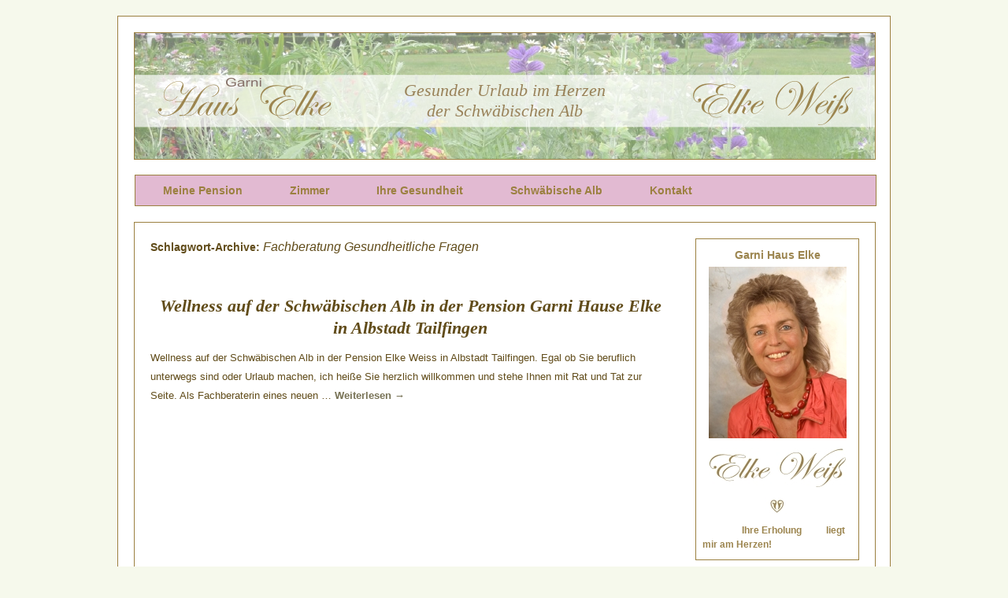

--- FILE ---
content_type: text/html; charset=UTF-8
request_url: https://garni-haus-elke.de/tag/fachberatung-gesundheitliche-fragen/
body_size: 5165
content:
<!DOCTYPE html PUBLIC "-//W3C//DTD XHTML 1.0 Transitional//EN" "http://www.w3.org/TR/xhtml1/DTD/xhtml1-transitional.dtd">
<html xmlns="http://www.w3.org/1999/xhtml" dir="ltr" lang="de"
	prefix="og: https://ogp.me/ns#" >
<head profile="http://gmpg.org/xfn/11">
<meta http-equiv="Content-Type" content="text/html; charset=UTF-8" />

<link rel="profile" href="http://gmpg.org/xfn/11" />
<link rel="stylesheet" type="text/css" media="all" href="https://garni-haus-elke.de/wp-content/themes/IssisGreenEW/style.css" />
<link rel="pingback" href="https://garni-haus-elke.de/xmlrpc.php" />

<link rel="shortcut icon" href="https://garni-haus-elke.de/favicon.ico" type="image/x-icon" />

		<!-- All in One SEO 4.2.6.1 - aioseo.com -->
		<title>Fachberatung Gesundheitliche Fragen - Gesunder Urlaub im Herzen der Schwäbischen Alb</title>
		<meta name="robots" content="max-image-preview:large" />
		<link rel="canonical" href="https://garni-haus-elke.de/tag/fachberatung-gesundheitliche-fragen/" />
		<meta name="generator" content="All in One SEO (AIOSEO) 4.2.6.1 " />
		<script type="application/ld+json" class="aioseo-schema">
			{"@context":"https:\/\/schema.org","@graph":[{"@type":"BreadcrumbList","@id":"https:\/\/garni-haus-elke.de\/tag\/fachberatung-gesundheitliche-fragen\/#breadcrumblist","itemListElement":[{"@type":"ListItem","@id":"https:\/\/garni-haus-elke.de\/#listItem","position":1,"item":{"@type":"WebPage","@id":"https:\/\/garni-haus-elke.de\/","name":"Home","description":"Ich biete Ihnen in meinem Hause angenehme \u00dcbernachtungsm\u00f6glichkeiten in ruhigen, gem\u00fctlichen Zimmern. Sowie eine Ferienwohnung.","url":"https:\/\/garni-haus-elke.de\/"},"nextItem":"https:\/\/garni-haus-elke.de\/tag\/fachberatung-gesundheitliche-fragen\/#listItem"},{"@type":"ListItem","@id":"https:\/\/garni-haus-elke.de\/tag\/fachberatung-gesundheitliche-fragen\/#listItem","position":2,"item":{"@type":"WebPage","@id":"https:\/\/garni-haus-elke.de\/tag\/fachberatung-gesundheitliche-fragen\/","name":"Fachberatung Gesundheitliche Fragen","url":"https:\/\/garni-haus-elke.de\/tag\/fachberatung-gesundheitliche-fragen\/"},"previousItem":"https:\/\/garni-haus-elke.de\/#listItem"}]},{"@type":"CollectionPage","@id":"https:\/\/garni-haus-elke.de\/tag\/fachberatung-gesundheitliche-fragen\/#collectionpage","url":"https:\/\/garni-haus-elke.de\/tag\/fachberatung-gesundheitliche-fragen\/","name":"Fachberatung Gesundheitliche Fragen - Gesunder Urlaub im Herzen der Schw\u00e4bischen Alb","inLanguage":"de-DE","isPartOf":{"@id":"https:\/\/garni-haus-elke.de\/#website"},"breadcrumb":{"@id":"https:\/\/garni-haus-elke.de\/tag\/fachberatung-gesundheitliche-fragen\/#breadcrumblist"}},{"@type":"Organization","@id":"https:\/\/garni-haus-elke.de\/#organization","name":"Gesunder Urlaub im Herzen der Schw\u00e4bischen Alb","url":"https:\/\/garni-haus-elke.de\/"},{"@type":"WebSite","@id":"https:\/\/garni-haus-elke.de\/#website","url":"https:\/\/garni-haus-elke.de\/","name":"Gesunder Urlaub im Herzen der Schw\u00e4bischen Alb","description":"Pension Garni Haus Elke","inLanguage":"de-DE","publisher":{"@id":"https:\/\/garni-haus-elke.de\/#organization"}}]}
		</script>
		<!-- All in One SEO -->

<link rel='dns-prefetch' href='//s.w.org' />
<link rel="alternate" type="application/rss+xml" title="Gesunder Urlaub im Herzen der Schwäbischen Alb &raquo; Feed" href="https://garni-haus-elke.de/feed/" />
<link rel="alternate" type="application/rss+xml" title="Gesunder Urlaub im Herzen der Schwäbischen Alb &raquo; Kommentar-Feed" href="https://garni-haus-elke.de/comments/feed/" />
<link rel="alternate" type="application/rss+xml" title="Gesunder Urlaub im Herzen der Schwäbischen Alb &raquo; Fachberatung Gesundheitliche Fragen Schlagwort-Feed" href="https://garni-haus-elke.de/tag/fachberatung-gesundheitliche-fragen/feed/" />
		<script type="text/javascript">
			window._wpemojiSettings = {"baseUrl":"https:\/\/s.w.org\/images\/core\/emoji\/11\/72x72\/","ext":".png","svgUrl":"https:\/\/s.w.org\/images\/core\/emoji\/11\/svg\/","svgExt":".svg","source":{"concatemoji":"https:\/\/garni-haus-elke.de\/wp-includes\/js\/wp-emoji-release.min.js?ver=4.9.28"}};
			!function(e,a,t){var n,r,o,i=a.createElement("canvas"),p=i.getContext&&i.getContext("2d");function s(e,t){var a=String.fromCharCode;p.clearRect(0,0,i.width,i.height),p.fillText(a.apply(this,e),0,0);e=i.toDataURL();return p.clearRect(0,0,i.width,i.height),p.fillText(a.apply(this,t),0,0),e===i.toDataURL()}function c(e){var t=a.createElement("script");t.src=e,t.defer=t.type="text/javascript",a.getElementsByTagName("head")[0].appendChild(t)}for(o=Array("flag","emoji"),t.supports={everything:!0,everythingExceptFlag:!0},r=0;r<o.length;r++)t.supports[o[r]]=function(e){if(!p||!p.fillText)return!1;switch(p.textBaseline="top",p.font="600 32px Arial",e){case"flag":return s([55356,56826,55356,56819],[55356,56826,8203,55356,56819])?!1:!s([55356,57332,56128,56423,56128,56418,56128,56421,56128,56430,56128,56423,56128,56447],[55356,57332,8203,56128,56423,8203,56128,56418,8203,56128,56421,8203,56128,56430,8203,56128,56423,8203,56128,56447]);case"emoji":return!s([55358,56760,9792,65039],[55358,56760,8203,9792,65039])}return!1}(o[r]),t.supports.everything=t.supports.everything&&t.supports[o[r]],"flag"!==o[r]&&(t.supports.everythingExceptFlag=t.supports.everythingExceptFlag&&t.supports[o[r]]);t.supports.everythingExceptFlag=t.supports.everythingExceptFlag&&!t.supports.flag,t.DOMReady=!1,t.readyCallback=function(){t.DOMReady=!0},t.supports.everything||(n=function(){t.readyCallback()},a.addEventListener?(a.addEventListener("DOMContentLoaded",n,!1),e.addEventListener("load",n,!1)):(e.attachEvent("onload",n),a.attachEvent("onreadystatechange",function(){"complete"===a.readyState&&t.readyCallback()})),(n=t.source||{}).concatemoji?c(n.concatemoji):n.wpemoji&&n.twemoji&&(c(n.twemoji),c(n.wpemoji)))}(window,document,window._wpemojiSettings);
		</script>
		<style type="text/css">
img.wp-smiley,
img.emoji {
	display: inline !important;
	border: none !important;
	box-shadow: none !important;
	height: 1em !important;
	width: 1em !important;
	margin: 0 .07em !important;
	vertical-align: -0.1em !important;
	background: none !important;
	padding: 0 !important;
}
</style>
<link rel='stylesheet' id='twentyten-block-style-css'  href='https://garni-haus-elke.de/wp-content/themes/twentyten/blocks.css?ver=20190704' type='text/css' media='all' />
<link rel='stylesheet' id='slimbox2-css'  href='http://garni-haus-elke.de/wp-content/plugins/wp-slimbox2/css/slimbox2.css?ver=1.1' type='text/css' media='screen' />
<script type='text/javascript' src='https://garni-haus-elke.de/wp-includes/js/jquery/jquery.js?ver=1.12.4'></script>
<script type='text/javascript' src='https://garni-haus-elke.de/wp-includes/js/jquery/jquery-migrate.min.js?ver=1.4.1'></script>
<script type='text/javascript' src='http://garni-haus-elke.de/wp-content/plugins/wp-slimbox2/javascript/slimbox2.js?ver=2.04'></script>
<script type='text/javascript'>
/* <![CDATA[ */
var slimbox2_options = {"autoload":"1","overlayColor":"#000000","loop":"","overlayOpacity":"0.8","overlayFadeDuration":"400","resizeDuration":"400","resizeEasing":"swing","initialWidth":"250","initialHeight":"250","imageFadeDuration":"400","captionAnimationDuration":"400","caption":"el.title || el.firstChild.alt || el.firstChild.title || el.href || el.href","url":"1","selector":"div.entry-content, div.gallery, div.entry, div.post, div#page, body","counterText":"Bild {x} von {y}","closeKeys":"27,88,67","previousKeys":"37,90","nextKeys":"39,86","prev":"http:\/\/garni-haus-elke.de\/wp-content\/plugins\/wp-slimbox2\/images\/de_DE\/prevlabel-de.gif","next":"http:\/\/garni-haus-elke.de\/wp-content\/plugins\/wp-slimbox2\/images\/de_DE\/nextlabel-de.gif","close":"http:\/\/garni-haus-elke.de\/wp-content\/plugins\/wp-slimbox2\/images\/de_DE\/closelabel-de.gif","picasaweb":"","flickr":"","mobile":""};
/* ]]> */
</script>
<script type='text/javascript' src='http://garni-haus-elke.de/wp-content/plugins/wp-slimbox2/javascript/slimbox2_autoload.js?ver=1.0.4b'></script>
<link rel='https://api.w.org/' href='https://garni-haus-elke.de/wp-json/' />
<link rel="EditURI" type="application/rsd+xml" title="RSD" href="https://garni-haus-elke.de/xmlrpc.php?rsd" />
<link rel="wlwmanifest" type="application/wlwmanifest+xml" href="https://garni-haus-elke.de/wp-includes/wlwmanifest.xml" /> 
<meta name="generator" content="WordPress 4.9.28" />

</head>

<body class="archive tag tag-fachberatung-gesundheitliche-fragen tag-13">
<div id="wrapper" class="hfeed">
	<div id="header">
		<div id="masthead">
			<div id="branding" role="banner">
								<div id="site-title">
					<span>
						<a href="https://garni-haus-elke.de/" title="Gesunder Urlaub im Herzen der Schwäbischen Alb" rel="home">Gesunder Urlaub im Herzen der Schwäbischen Alb</a>
					</span>
				</div>
				<div id="site-description"><a href="http://garni-haus-elke.de">Pension Garni Haus Elke</a></div>

										<img src="https://garni-haus-elke.de/wp-content/themes/twentyten/images/headers/path.jpg" width="940" height="198" alt="" />
								</div><!-- #branding -->

			<div id="access" role="navigation">
			  				<div class="skip-link screen-reader-text"><a href="#content" title="Zum Inhalt springen">Zum Inhalt springen</a></div>
								<div class="menu-header"><ul id="menu-elkes-hauptmenue" class="menu"><li id="menu-item-14" class="menu-item menu-item-type-post_type menu-item-object-page menu-item-home menu-item-14"><a href="https://garni-haus-elke.de/">Meine Pension</a></li>
<li id="menu-item-822" class="menu-item menu-item-type-post_type menu-item-object-page menu-item-822"><a href="https://garni-haus-elke.de/zimmer-uebernachtung-albstadt-tailfingen-schwaebische-alb/">Zimmer</a></li>
<li id="menu-item-819" class="menu-item menu-item-type-post_type menu-item-object-page current_page_parent menu-item-819"><a href="https://garni-haus-elke.de/gesundheitsprodukte-schwaebische-alb-wellness-albstadt/">Ihre Gesundheit</a></li>
<li id="menu-item-820" class="menu-item menu-item-type-post_type menu-item-object-page menu-item-820"><a href="https://garni-haus-elke.de/schwaebische-alb-erholung-ferien-urlaub-wandern-radfahren-mountainbiking-badkap-burg-hohenzollern-donautal-schloss-sigmaringen/">Schwäbische Alb</a></li>
<li id="menu-item-818" class="menu-item menu-item-type-post_type menu-item-object-page menu-item-has-children menu-item-818"><a href="https://garni-haus-elke.de/kontakt-anfahrt-pension-garni-haus-elke-weiss-albstadt-tailfingen-schwaebische-alb/">Kontakt</a>
<ul class="sub-menu">
	<li id="menu-item-857" class="menu-item menu-item-type-post_type menu-item-object-page menu-item-857"><a href="https://garni-haus-elke.de/impressum-garni-haus-elke-pension-albstadt-zollernalb/">Impressum</a></li>
	<li id="menu-item-856" class="menu-item menu-item-type-post_type menu-item-object-page menu-item-856"><a href="https://garni-haus-elke.de/datenschutzerklaerung/">Datenschutzerklärung</a></li>
	<li id="menu-item-855" class="menu-item menu-item-type-post_type menu-item-object-page menu-item-855"><a href="https://garni-haus-elke.de/haftungsausschluss-disclaimer/">Haftungsausschluss (Disclaimer)</a></li>
</ul>
</li>
</ul></div>			</div><!-- #access -->
		</div><!-- #masthead -->
	</div><!-- #header -->

	<div id="main">


		<div id="container">
			<div id="content" role="main">

				<h1 class="page-title">
				Schlagwort-Archive: <span>Fachberatung Gesundheitliche Fragen</span>				</h1>

				



	
			<div id="post-387" class="post-387 post type-post status-publish format-standard hentry category-pension-albstadt tag-fachberatung-gesundheitliche-fragen tag-gesundheit-und-wellness tag-uebernachtung-fruehstueck">
			<h2 class="entry-title"><a href="https://garni-haus-elke.de/wellness-auf-der-schwaebischen-alb-in-der-pension-elke-weiss-in-albstadt-tailfingen/" rel="bookmark">Wellness auf der Schwäbischen Alb in der Pension Garni Hause Elke in Albstadt Tailfingen</a></h2>

			<div class="entry-meta">
				<span class="meta-prep meta-prep-author">Publiziert am</span> <a href="https://garni-haus-elke.de/wellness-auf-der-schwaebischen-alb-in-der-pension-elke-weiss-in-albstadt-tailfingen/" title="12:28" rel="bookmark"><span class="entry-date">2. September 2011</span></a> <span class="meta-sep">von</span> <span class="author vcard"><a class="url fn n" href="https://garni-haus-elke.de/author/elke-weiss/" title="Alle Beiträge von Elke Weiss anzeigen">Elke Weiss</a></span>			</div><!-- .entry-meta -->

					<div class="entry-summary">
				<p>Wellness auf der Schwäbischen Alb in der Pension Elke Weiss in Albstadt Tailfingen. Egal ob Sie beruflich unterwegs sind oder Urlaub machen, ich heiße Sie herzlich willkommen und stehe Ihnen mit Rat und Tat zur Seite. Als Fachberaterin eines neuen &hellip; <a href="https://garni-haus-elke.de/wellness-auf-der-schwaebischen-alb-in-der-pension-elke-weiss-in-albstadt-tailfingen/">Weiterlesen <span class="meta-nav">&rarr;</span></a></p>
			</div><!-- .entry-summary -->
	
			<div class="entry-utility">
									<span class="cat-links">
						<span class="entry-utility-prep entry-utility-prep-cat-links">Veröffentlicht unter</span> <a href="https://garni-haus-elke.de/category/pension-albstadt/" rel="category tag">Pension Albstadt</a>					</span>
					<span class="meta-sep">|</span>
				
								<span class="tag-links">
					<span class="entry-utility-prep entry-utility-prep-tag-links">Verschlagwortet mit</span> <a href="https://garni-haus-elke.de/tag/fachberatung-gesundheitliche-fragen/" rel="tag">Fachberatung Gesundheitliche Fragen</a>, <a href="https://garni-haus-elke.de/tag/gesundheit-und-wellness/" rel="tag">Gesundheit und Wellness</a>, <a href="https://garni-haus-elke.de/tag/uebernachtung-fruehstueck/" rel="tag">Übernachtung Frühstück</a>				</span>
				<span class="meta-sep">|</span>
				
				<span class="comments-link"><span>Kommentare deaktiviert<span class="screen-reader-text"> für Wellness auf der Schwäbischen Alb in der Pension Garni Hause Elke in Albstadt Tailfingen</span></span></span>

							</div><!-- .entry-utility -->
		</div><!-- #post-387 -->

		
	

			</div><!-- #content -->
		</div><!-- #container -->


		<div id="primary" class="widget-area" role="complementary">
			<ul class="xoxo">

<li id="text-2" class="widget-container widget_text"><h3 class="widget-title">Garni Haus Elke</h3>			<div class="textwidget"><p><img src="https://garni-haus-elke.de/wp-content/uploads/2011/09/ElkeWeiss.jpg" alt="" title="Elke Weiss" width="175" height="218" class="aligncenter size-full wp-image-574" /><img src="https://garni-haus-elke.de/wp-content/uploads/2011/09/elkeweisswidget.jpg" alt="" title="Elke Weiß Ihre Fachberaterin" class="aligncenter size-full wp-image-611" /> <img src="https://garni-haus-elke.de/wp-content/uploads/2011/09/herz.jpg" alt="" title="herz" class="aligncenter size-full wp-image-585" /> <a href="https://garni-haus-elke.de/gesundheit-und-wellness/ein-neues-gesundheits-und-wellnessgeraet-stelle-ich-ihnen-in-meiner-pension-vor/"><span id="widgetzentriertig">Ihre Erholung</span> <span id="widgetzentriertlmah">liegt mir am Herzen!</span></a></p>
</div>
		</li><li id="text-3" class="widget-container widget_text"><h3 class="widget-title">Ihre Pension</h3>			<div class="textwidget"><p><strong>Garni Haus Elke</strong><br />
Elke Weiß<br />
Katharinenstraße 10<br />
72461 Albstadt-Tailfingen <br /> <br />
<strong>Telefon: 0174 900 87 46</strong><br />
Ich rufe Sie gerne zurück!<br />
Telefax: 07432 / 994606 <br /> <br />
Internet: <strong><a href="http://garni-haus-elke.de" title="Pension Garni Haus Elke">garni-haus-elke.de</a></strong> </p>
</div>
		</li><li id="text-4" class="widget-container widget_text">			<div class="textwidget"><a href="http://garni-haus-elke.de/gesundheit-und-wellness/ein-neues-gesundheits-und-wellnessgeraet-stelle-ich-ihnen-in-meiner-pension-vor/"><span id="widgetges">Für Ihre Gesundheit</span></a></div>
		</li><li id="text-5" class="widget-container widget_text">			<div class="textwidget"><a href="http://garni-haus-elke.de/gesundheit-und-wellness/duschen-sie-sich-in-ihre-wellness-jeden-tag-wellnessurlaub-zu-hause/"><span id="widgetwell">Wellness auf der </span> <span id="widgetwell2">Schwäbischen Alb</span></a></div>
		</li><li id="text-6" class="widget-container widget_text">			<div class="textwidget"><span id="widgeteng"><a href="https://garni-haus-elke.de/overnightstaying-for-my-foreign-guests-in-albstadt-tailfingen-swabian-alb-mountains/" title="Bed and Breakfast"><img src="https://garni-haus-elke.de/wp-content/uploads/2011/09/Englisch.jpg " alt="" title="Englisch" />&nbsp;&nbsp; Bed and Breakfast</a></span></div>
		</li>			</ul>
		</div><!-- #primary .widget-area -->

	</div><!-- #main -->

	<div id="footer" role="contentinfo">
		<div id="colophon">



			<div id="site-info">
				Copyright &copy; 2026 Garni Haus Elke | <a href="https://garni-haus-elke.de/" title="Gesunder Urlaub im Herzen der Schwäbischen Alb" rel="home">
					Gesunder Urlaub im Herzen der Schwäbischen Alb				</a> | <a href="http://garni-haus-elke.de/impressum-garni-haus-elke-pension-albstadt/">Impressum</a>
			</div><!-- #site-info -->
			

			<div id="site-generator" class="footer-area">
								
				</div><!-- #site-generator -->

		</div><!-- #colophon -->
	</div><!-- #footer -->

</div><!-- #wrapper -->

<script type='text/javascript' src='https://garni-haus-elke.de/wp-includes/js/wp-embed.min.js?ver=4.9.28'></script>
</body>
</html>


--- FILE ---
content_type: text/html; charset=UTF-8
request_url: https://garni-haus-elke.de/wp-content/themes/issisgreenew/style.css
body_size: 5659
content:
<!DOCTYPE html PUBLIC "-//W3C//DTD XHTML 1.0 Transitional//EN" "http://www.w3.org/TR/xhtml1/DTD/xhtml1-transitional.dtd">
<html xmlns="http://www.w3.org/1999/xhtml" dir="ltr" lang="de"
	prefix="og: https://ogp.me/ns#" >
<head profile="http://gmpg.org/xfn/11">
<meta http-equiv="Content-Type" content="text/html; charset=UTF-8" />

<link rel="profile" href="http://gmpg.org/xfn/11" />
<link rel="stylesheet" type="text/css" media="all" href="https://garni-haus-elke.de/wp-content/themes/IssisGreenEW/style.css" />
<link rel="pingback" href="https://garni-haus-elke.de/xmlrpc.php" />

<link rel="shortcut icon" href="https://garni-haus-elke.de/favicon.ico" type="image/x-icon" />

		<!-- All in One SEO 4.2.6.1 - aioseo.com -->
		<title>Ruhe genießen und sich wohlfühlen… - Gesunder Urlaub im Herzen der Schwäbischen Alb</title>
		<meta name="description" content="Ich biete Ihnen in meinem Hause angenehme Übernachtungsmöglichkeiten in ruhigen, gemütlichen Zimmern. Sowie eine Ferienwohnung." />
		<meta name="robots" content="max-image-preview:large" />
		<link rel="canonical" href="https://garni-haus-elke.de/" />
		<meta name="generator" content="All in One SEO (AIOSEO) 4.2.6.1 " />
		<meta property="og:locale" content="de_DE" />
		<meta property="og:site_name" content="Gesunder Urlaub im Herzen der Schwäbischen Alb - Pension Garni Haus Elke" />
		<meta property="og:type" content="website" />
		<meta property="og:title" content="Ruhe genießen und sich wohlfühlen… - Gesunder Urlaub im Herzen der Schwäbischen Alb" />
		<meta property="og:description" content="Ich biete Ihnen in meinem Hause angenehme Übernachtungsmöglichkeiten in ruhigen, gemütlichen Zimmern. Sowie eine Ferienwohnung." />
		<meta property="og:url" content="https://garni-haus-elke.de/" />
		<meta name="twitter:card" content="summary_large_image" />
		<meta name="twitter:title" content="Ruhe genießen und sich wohlfühlen… - Gesunder Urlaub im Herzen der Schwäbischen Alb" />
		<meta name="twitter:description" content="Ich biete Ihnen in meinem Hause angenehme Übernachtungsmöglichkeiten in ruhigen, gemütlichen Zimmern. Sowie eine Ferienwohnung." />
		<script type="application/ld+json" class="aioseo-schema">
			{"@context":"https:\/\/schema.org","@graph":[{"@type":"BreadcrumbList","@id":"https:\/\/garni-haus-elke.de\/#breadcrumblist","itemListElement":[{"@type":"ListItem","@id":"https:\/\/garni-haus-elke.de\/#listItem","position":1,"item":{"@type":"WebPage","@id":"https:\/\/garni-haus-elke.de\/","name":"Home","description":"Ich biete Ihnen in meinem Hause angenehme \u00dcbernachtungsm\u00f6glichkeiten in ruhigen, gem\u00fctlichen Zimmern. Sowie eine Ferienwohnung.","url":"https:\/\/garni-haus-elke.de\/"},"nextItem":"https:\/\/garni-haus-elke.de\/#listItem"},{"@type":"ListItem","@id":"https:\/\/garni-haus-elke.de\/#listItem","position":2,"item":{"@type":"WebPage","@id":"https:\/\/garni-haus-elke.de\/","name":"Ruhe genie\u00dfen und sich wohlf\u00fchlen...","description":"Ich biete Ihnen in meinem Hause angenehme \u00dcbernachtungsm\u00f6glichkeiten in ruhigen, gem\u00fctlichen Zimmern. Sowie eine Ferienwohnung.","url":"https:\/\/garni-haus-elke.de\/"},"previousItem":"https:\/\/garni-haus-elke.de\/#listItem"}]},{"@type":"Organization","@id":"https:\/\/garni-haus-elke.de\/#organization","name":"Gesunder Urlaub im Herzen der Schw\u00e4bischen Alb","url":"https:\/\/garni-haus-elke.de\/"},{"@type":"WebPage","@id":"https:\/\/garni-haus-elke.de\/#webpage","url":"https:\/\/garni-haus-elke.de\/","name":"Ruhe genie\u00dfen und sich wohlf\u00fchlen\u2026 - Gesunder Urlaub im Herzen der Schw\u00e4bischen Alb","description":"Ich biete Ihnen in meinem Hause angenehme \u00dcbernachtungsm\u00f6glichkeiten in ruhigen, gem\u00fctlichen Zimmern. Sowie eine Ferienwohnung.","inLanguage":"de-DE","isPartOf":{"@id":"https:\/\/garni-haus-elke.de\/#website"},"breadcrumb":{"@id":"https:\/\/garni-haus-elke.de\/#breadcrumblist"},"datePublished":"2011-06-03T09:53:41+00:00","dateModified":"2022-11-03T14:29:18+00:00"},{"@type":"WebSite","@id":"https:\/\/garni-haus-elke.de\/#website","url":"https:\/\/garni-haus-elke.de\/","name":"Gesunder Urlaub im Herzen der Schw\u00e4bischen Alb","description":"Pension Garni Haus Elke","inLanguage":"de-DE","publisher":{"@id":"https:\/\/garni-haus-elke.de\/#organization"},"potentialAction":{"@type":"SearchAction","target":{"@type":"EntryPoint","urlTemplate":"https:\/\/garni-haus-elke.de\/?s={search_term_string}"},"query-input":"required name=search_term_string"}}]}
		</script>
		<!-- All in One SEO -->

<link rel='dns-prefetch' href='//s.w.org' />
<link rel="alternate" type="application/rss+xml" title="Gesunder Urlaub im Herzen der Schwäbischen Alb &raquo; Feed" href="https://garni-haus-elke.de/feed/" />
<link rel="alternate" type="application/rss+xml" title="Gesunder Urlaub im Herzen der Schwäbischen Alb &raquo; Kommentar-Feed" href="https://garni-haus-elke.de/comments/feed/" />
		<script type="text/javascript">
			window._wpemojiSettings = {"baseUrl":"https:\/\/s.w.org\/images\/core\/emoji\/11\/72x72\/","ext":".png","svgUrl":"https:\/\/s.w.org\/images\/core\/emoji\/11\/svg\/","svgExt":".svg","source":{"concatemoji":"https:\/\/garni-haus-elke.de\/wp-includes\/js\/wp-emoji-release.min.js?ver=4.9.28"}};
			!function(e,a,t){var n,r,o,i=a.createElement("canvas"),p=i.getContext&&i.getContext("2d");function s(e,t){var a=String.fromCharCode;p.clearRect(0,0,i.width,i.height),p.fillText(a.apply(this,e),0,0);e=i.toDataURL();return p.clearRect(0,0,i.width,i.height),p.fillText(a.apply(this,t),0,0),e===i.toDataURL()}function c(e){var t=a.createElement("script");t.src=e,t.defer=t.type="text/javascript",a.getElementsByTagName("head")[0].appendChild(t)}for(o=Array("flag","emoji"),t.supports={everything:!0,everythingExceptFlag:!0},r=0;r<o.length;r++)t.supports[o[r]]=function(e){if(!p||!p.fillText)return!1;switch(p.textBaseline="top",p.font="600 32px Arial",e){case"flag":return s([55356,56826,55356,56819],[55356,56826,8203,55356,56819])?!1:!s([55356,57332,56128,56423,56128,56418,56128,56421,56128,56430,56128,56423,56128,56447],[55356,57332,8203,56128,56423,8203,56128,56418,8203,56128,56421,8203,56128,56430,8203,56128,56423,8203,56128,56447]);case"emoji":return!s([55358,56760,9792,65039],[55358,56760,8203,9792,65039])}return!1}(o[r]),t.supports.everything=t.supports.everything&&t.supports[o[r]],"flag"!==o[r]&&(t.supports.everythingExceptFlag=t.supports.everythingExceptFlag&&t.supports[o[r]]);t.supports.everythingExceptFlag=t.supports.everythingExceptFlag&&!t.supports.flag,t.DOMReady=!1,t.readyCallback=function(){t.DOMReady=!0},t.supports.everything||(n=function(){t.readyCallback()},a.addEventListener?(a.addEventListener("DOMContentLoaded",n,!1),e.addEventListener("load",n,!1)):(e.attachEvent("onload",n),a.attachEvent("onreadystatechange",function(){"complete"===a.readyState&&t.readyCallback()})),(n=t.source||{}).concatemoji?c(n.concatemoji):n.wpemoji&&n.twemoji&&(c(n.twemoji),c(n.wpemoji)))}(window,document,window._wpemojiSettings);
		</script>
		<style type="text/css">
img.wp-smiley,
img.emoji {
	display: inline !important;
	border: none !important;
	box-shadow: none !important;
	height: 1em !important;
	width: 1em !important;
	margin: 0 .07em !important;
	vertical-align: -0.1em !important;
	background: none !important;
	padding: 0 !important;
}
</style>
<link rel='stylesheet' id='twentyten-block-style-css'  href='https://garni-haus-elke.de/wp-content/themes/twentyten/blocks.css?ver=20190704' type='text/css' media='all' />
<link rel='stylesheet' id='slimbox2-css'  href='http://garni-haus-elke.de/wp-content/plugins/wp-slimbox2/css/slimbox2.css?ver=1.1' type='text/css' media='screen' />
<script type='text/javascript' src='https://garni-haus-elke.de/wp-includes/js/jquery/jquery.js?ver=1.12.4'></script>
<script type='text/javascript' src='https://garni-haus-elke.de/wp-includes/js/jquery/jquery-migrate.min.js?ver=1.4.1'></script>
<script type='text/javascript' src='http://garni-haus-elke.de/wp-content/plugins/wp-slimbox2/javascript/slimbox2.js?ver=2.04'></script>
<script type='text/javascript'>
/* <![CDATA[ */
var slimbox2_options = {"autoload":"1","overlayColor":"#000000","loop":"","overlayOpacity":"0.8","overlayFadeDuration":"400","resizeDuration":"400","resizeEasing":"swing","initialWidth":"250","initialHeight":"250","imageFadeDuration":"400","captionAnimationDuration":"400","caption":"el.title || el.firstChild.alt || el.firstChild.title || el.href || el.href","url":"1","selector":"div.entry-content, div.gallery, div.entry, div.post, div#page, body","counterText":"Bild {x} von {y}","closeKeys":"27,88,67","previousKeys":"37,90","nextKeys":"39,86","prev":"http:\/\/garni-haus-elke.de\/wp-content\/plugins\/wp-slimbox2\/images\/de_DE\/prevlabel-de.gif","next":"http:\/\/garni-haus-elke.de\/wp-content\/plugins\/wp-slimbox2\/images\/de_DE\/nextlabel-de.gif","close":"http:\/\/garni-haus-elke.de\/wp-content\/plugins\/wp-slimbox2\/images\/de_DE\/closelabel-de.gif","picasaweb":"","flickr":"","mobile":""};
/* ]]> */
</script>
<script type='text/javascript' src='http://garni-haus-elke.de/wp-content/plugins/wp-slimbox2/javascript/slimbox2_autoload.js?ver=1.0.4b'></script>
<link rel='https://api.w.org/' href='https://garni-haus-elke.de/wp-json/' />
<link rel="EditURI" type="application/rsd+xml" title="RSD" href="https://garni-haus-elke.de/xmlrpc.php?rsd" />
<link rel="wlwmanifest" type="application/wlwmanifest+xml" href="https://garni-haus-elke.de/wp-includes/wlwmanifest.xml" /> 
<meta name="generator" content="WordPress 4.9.28" />
<link rel='shortlink' href='https://garni-haus-elke.de/' />
<link rel="alternate" type="application/json+oembed" href="https://garni-haus-elke.de/wp-json/oembed/1.0/embed?url=https%3A%2F%2Fgarni-haus-elke.de%2F" />
<link rel="alternate" type="text/xml+oembed" href="https://garni-haus-elke.de/wp-json/oembed/1.0/embed?url=https%3A%2F%2Fgarni-haus-elke.de%2F&#038;format=xml" />

</head>

<body class="home page-template-default page page-id-5">
<div id="wrapper" class="hfeed">
	<div id="header">
		<div id="masthead">
			<div id="branding" role="banner">
								<h1 id="site-title">
					<span>
						<a href="https://garni-haus-elke.de/" title="Gesunder Urlaub im Herzen der Schwäbischen Alb" rel="home">Gesunder Urlaub im Herzen der Schwäbischen Alb</a>
					</span>
				</h1>
				<div id="site-description"><a href="http://garni-haus-elke.de">Pension Garni Haus Elke</a></div>

										<img src="https://garni-haus-elke.de/wp-content/themes/twentyten/images/headers/path.jpg" width="940" height="198" alt="" />
								</div><!-- #branding -->

			<div id="access" role="navigation">
			  				<div class="skip-link screen-reader-text"><a href="#content" title="Zum Inhalt springen">Zum Inhalt springen</a></div>
								<div class="menu-header"><ul id="menu-elkes-hauptmenue" class="menu"><li id="menu-item-14" class="menu-item menu-item-type-post_type menu-item-object-page menu-item-home current-menu-item page_item page-item-5 current_page_item menu-item-14"><a href="https://garni-haus-elke.de/">Meine Pension</a></li>
<li id="menu-item-822" class="menu-item menu-item-type-post_type menu-item-object-page menu-item-822"><a href="https://garni-haus-elke.de/zimmer-uebernachtung-albstadt-tailfingen-schwaebische-alb/">Zimmer</a></li>
<li id="menu-item-819" class="menu-item menu-item-type-post_type menu-item-object-page menu-item-819"><a href="https://garni-haus-elke.de/gesundheitsprodukte-schwaebische-alb-wellness-albstadt/">Ihre Gesundheit</a></li>
<li id="menu-item-820" class="menu-item menu-item-type-post_type menu-item-object-page menu-item-820"><a href="https://garni-haus-elke.de/schwaebische-alb-erholung-ferien-urlaub-wandern-radfahren-mountainbiking-badkap-burg-hohenzollern-donautal-schloss-sigmaringen/">Schwäbische Alb</a></li>
<li id="menu-item-818" class="menu-item menu-item-type-post_type menu-item-object-page menu-item-has-children menu-item-818"><a href="https://garni-haus-elke.de/kontakt-anfahrt-pension-garni-haus-elke-weiss-albstadt-tailfingen-schwaebische-alb/">Kontakt</a>
<ul class="sub-menu">
	<li id="menu-item-857" class="menu-item menu-item-type-post_type menu-item-object-page menu-item-857"><a href="https://garni-haus-elke.de/impressum-garni-haus-elke-pension-albstadt-zollernalb/">Impressum</a></li>
	<li id="menu-item-856" class="menu-item menu-item-type-post_type menu-item-object-page menu-item-856"><a href="https://garni-haus-elke.de/datenschutzerklaerung/">Datenschutzerklärung</a></li>
	<li id="menu-item-855" class="menu-item menu-item-type-post_type menu-item-object-page menu-item-855"><a href="https://garni-haus-elke.de/haftungsausschluss-disclaimer/">Haftungsausschluss (Disclaimer)</a></li>
</ul>
</li>
</ul></div>			</div><!-- #access -->
		</div><!-- #masthead -->
	</div><!-- #header -->

	<div id="main">


		<div id="container">
			<div id="content" role="main">

			

				<div id="post-5" class="post-5 page type-page status-publish hentry">
											<h2 class="entry-title">Ruhe genießen und sich wohlfühlen&#8230;</h2>
					
					<div class="entry-content">
						<div><a href="https://garni-haus-elke.de/wp-content/uploads/2018/10/Meine-Pension.jpg"><img class="alignleft size-full wp-image-878" src="https://garni-haus-elke.de/wp-content/uploads/2018/10/Meine-Pension.jpg" alt="" width="260" height="618" srcset="https://garni-haus-elke.de/wp-content/uploads/2018/10/Meine-Pension.jpg 260w, https://garni-haus-elke.de/wp-content/uploads/2018/10/Meine-Pension-126x300.jpg 126w" sizes="(max-width: 260px) 100vw, 260px" /></a></div>
<div>
<p style="text-align: justify;">Mit einem herzlichen &#8222;Grüß Gott&#8220; und &#8222;Hallo&#8220; begrüße ich nicht nur Besucher auf meiner Homepage, sondern auch in meiner Pension <strong>Garni Haus Elke</strong> in Albstadt-Tailfingen im Herzen der Schwäbischen Alb.</p>
<p style="text-align: justify;">Meine Pension <strong>Garni Haus Elke</strong> liegt nahe dem Zentrum, jedoch in ruhiger Lage, in Albstadt-Tailfingen. Familiäre Atmosphäre und persönliche Betreuung wird in meinem Haus groß geschrieben, denn meine Gäste sollen sich in meiner Pension einfach wohlfühlen.</p>
<p>Ich biete Ihnen in meinem Hause angenehme Übernachtungsmöglichkeiten in ruhigen, gemütlichen Zimmern, sowie ein Appartement im Zentrum.</p>
<p style="text-align: justify;">Im Sommer ist meine gemütliche Sitzecke im Garten bei einem Glas Rotwein oder einem kühlen Getränk unter alten Bäumen der ideale Ort für Entspannung und Erholung. Genießen Sie einfach die Ruhe und machen Sie Urlaub von Streß, Hektig und Alltag.</p>
<p style="text-align: justify;">Handwerker und Monteure heiße ich herzlich willkommen. Für sie stehen z.B. auch Dreibettzimmer oder Zimmer mit Kochmöglichkeit und Aufenthaltstraum zur Verfügung.</p>
<p style="text-align: center;">Ich wünsche Ihnen einen schönen Aufenthalt</p>
<p style="text-align: center;"><strong>Ihre Elke Weiß</strong></p>
</div>
<h4 style="text-align: center;"><strong><em><a href="http://garni-haus-elke.de/gesundheit-und-wellness/wellness-auf-der-schwaebischen-alb-in-der-pension-elke-weiss-in-albstadt-tailfingen/">Gemütlich Übernachten auf Wunsch mit Gesundheitsberatung</a></em></strong></h4>
																	</div><!-- .entry-content -->
				</div><!-- #post-5 -->

				
			<div id="comments">




</div><!-- #comments -->


			</div><!-- #content -->
		</div><!-- #container -->


		<div id="primary" class="widget-area" role="complementary">
			<ul class="xoxo">

<li id="text-2" class="widget-container widget_text"><h3 class="widget-title">Garni Haus Elke</h3>			<div class="textwidget"><p><img src="https://garni-haus-elke.de/wp-content/uploads/2011/09/ElkeWeiss.jpg" alt="" title="Elke Weiss" width="175" height="218" class="aligncenter size-full wp-image-574" /><img src="https://garni-haus-elke.de/wp-content/uploads/2011/09/elkeweisswidget.jpg" alt="" title="Elke Weiß Ihre Fachberaterin" class="aligncenter size-full wp-image-611" /> <img src="https://garni-haus-elke.de/wp-content/uploads/2011/09/herz.jpg" alt="" title="herz" class="aligncenter size-full wp-image-585" /> <a href="https://garni-haus-elke.de/gesundheit-und-wellness/ein-neues-gesundheits-und-wellnessgeraet-stelle-ich-ihnen-in-meiner-pension-vor/"><span id="widgetzentriertig">Ihre Erholung</span> <span id="widgetzentriertlmah">liegt mir am Herzen!</span></a></p>
</div>
		</li><li id="text-3" class="widget-container widget_text"><h3 class="widget-title">Ihre Pension</h3>			<div class="textwidget"><p><strong>Garni Haus Elke</strong><br />
Elke Weiß<br />
Katharinenstraße 10<br />
72461 Albstadt-Tailfingen <br /> <br />
<strong>Telefon: 0174 900 87 46</strong><br />
Ich rufe Sie gerne zurück!<br />
Telefax: 07432 / 994606 <br /> <br />
Internet: <strong><a href="http://garni-haus-elke.de" title="Pension Garni Haus Elke">garni-haus-elke.de</a></strong> </p>
</div>
		</li><li id="text-4" class="widget-container widget_text">			<div class="textwidget"><a href="http://garni-haus-elke.de/gesundheit-und-wellness/ein-neues-gesundheits-und-wellnessgeraet-stelle-ich-ihnen-in-meiner-pension-vor/"><span id="widgetges">Für Ihre Gesundheit</span></a></div>
		</li><li id="text-5" class="widget-container widget_text">			<div class="textwidget"><a href="http://garni-haus-elke.de/gesundheit-und-wellness/duschen-sie-sich-in-ihre-wellness-jeden-tag-wellnessurlaub-zu-hause/"><span id="widgetwell">Wellness auf der </span> <span id="widgetwell2">Schwäbischen Alb</span></a></div>
		</li><li id="text-6" class="widget-container widget_text">			<div class="textwidget"><span id="widgeteng"><a href="https://garni-haus-elke.de/overnightstaying-for-my-foreign-guests-in-albstadt-tailfingen-swabian-alb-mountains/" title="Bed and Breakfast"><img src="https://garni-haus-elke.de/wp-content/uploads/2011/09/Englisch.jpg " alt="" title="Englisch" />&nbsp;&nbsp; Bed and Breakfast</a></span></div>
		</li>			</ul>
		</div><!-- #primary .widget-area -->

	</div><!-- #main -->

	<div id="footer" role="contentinfo">
		<div id="colophon">



			<div id="site-info">
				Copyright &copy; 2026 Garni Haus Elke | <a href="https://garni-haus-elke.de/" title="Gesunder Urlaub im Herzen der Schwäbischen Alb" rel="home">
					Gesunder Urlaub im Herzen der Schwäbischen Alb				</a> | <a href="http://garni-haus-elke.de/impressum-garni-haus-elke-pension-albstadt/">Impressum</a>
			</div><!-- #site-info -->
			

			<div id="site-generator" class="footer-area">
								
				</div><!-- #site-generator -->

		</div><!-- #colophon -->
	</div><!-- #footer -->

</div><!-- #wrapper -->

<script type='text/javascript' src='https://garni-haus-elke.de/wp-includes/js/comment-reply.min.js?ver=4.9.28'></script>
<script type='text/javascript' src='https://garni-haus-elke.de/wp-includes/js/wp-embed.min.js?ver=4.9.28'></script>
</body>
</html>
